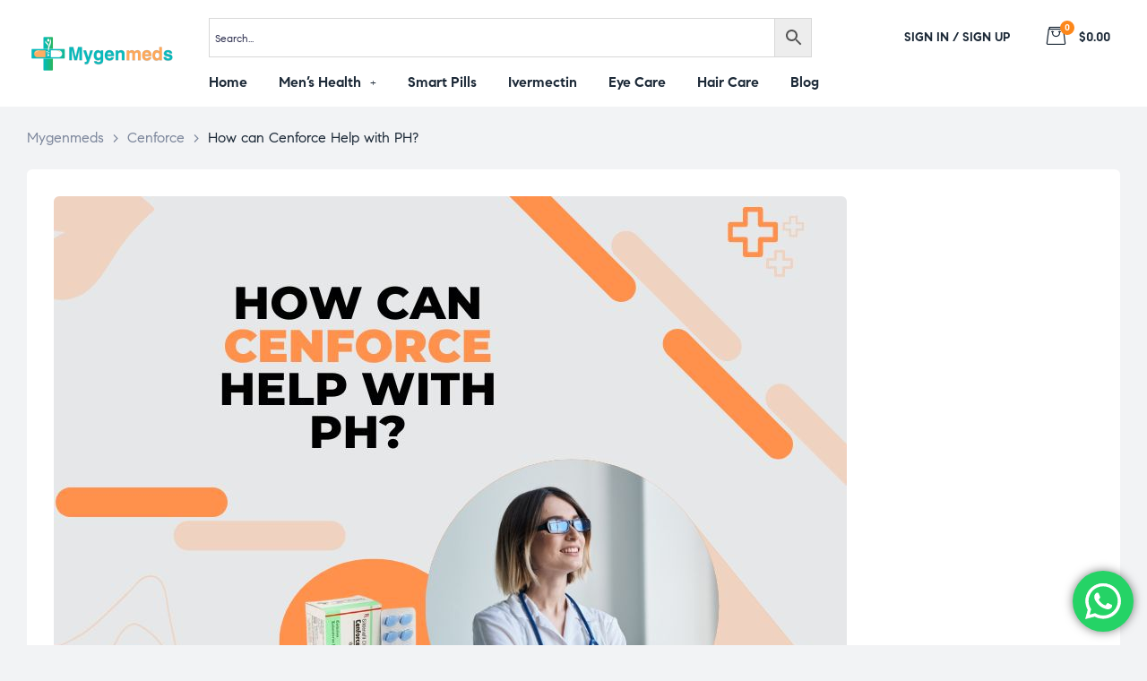

--- FILE ---
content_type: text/css
request_url: https://mygenmeds.com/wp-content/uploads/elementor/css/post-57.css?ver=1679988651
body_size: 836
content:
.elementor-57 .elementor-element.elementor-element-abcefed > .elementor-container > .elementor-column > .elementor-widget-wrap{align-content:center;align-items:center;}.elementor-57 .elementor-element.elementor-element-abcefed:not(.elementor-motion-effects-element-type-background), .elementor-57 .elementor-element.elementor-element-abcefed > .elementor-motion-effects-container > .elementor-motion-effects-layer{background-color:var( --e-global-color-d01acb0 );}.elementor-57 .elementor-element.elementor-element-abcefed{transition:background 0.3s, border 0.3s, border-radius 0.3s, box-shadow 0.3s;padding:0px 30px 0px 30px;}.elementor-57 .elementor-element.elementor-element-abcefed > .elementor-background-overlay{transition:background 0.3s, border-radius 0.3s, opacity 0.3s;}.elementor-57 .elementor-element.elementor-element-d6af093{text-align:left;}.elementor-57 .elementor-element.elementor-element-d6af093 .elementor-image img,
                    .elementor-57 .elementor-element.elementor-element-d6af093 .elementor-image>a img[src$=".svg"],
                    .elementor-57 .elementor-element.elementor-element-d6af093 .elementor-image> img[src$=".svg"],
                    .elementor-57 .elementor-element.elementor-element-d6af093 .elementor-image figure>a img[src$=".svg"]{width:166px;}.elementor-57 .elementor-element.elementor-element-d6af093 > .elementor-widget-container{padding:10px 0px 10px 0px;}.elementor-57 .elementor-element.elementor-element-d205b6e > .elementor-widget-wrap > .elementor-widget:not(.elementor-widget__width-auto):not(.elementor-widget__width-initial):not(:last-child):not(.elementor-absolute){margin-bottom:0px;}.elementor-57 .elementor-element.elementor-element-cbe3a77 > .elementor-container > .elementor-column > .elementor-widget-wrap{align-content:center;align-items:center;}.elementor-57 .elementor-element.elementor-element-cbe3a77{margin-top:20px;margin-bottom:5px;}.elementor-57 .elementor-element.elementor-element-7a653b3 > .elementor-widget-wrap > .elementor-widget:not(.elementor-widget__width-auto):not(.elementor-widget__width-initial):not(:last-child):not(.elementor-absolute){margin-bottom:0px;}.elementor-57 .elementor-element.elementor-element-8cadc85 .elementor-nav-menu--main .elementor-item{padding-left:0px;padding-right:0px;}#nav-popup-8cadc85 .elementor-nav-menu--popup .elementor-item{padding-left:0px;padding-right:0px;}body:not(.rtl) .elementor-57 .elementor-element.elementor-element-8cadc85 .elementor-nav-menu--layout-horizontal .elementor-nav-menu > li:not(:last-child){margin-right:35px;}body.rtl .elementor-57 .elementor-element.elementor-element-8cadc85 .elementor-nav-menu--layout-horizontal .elementor-nav-menu > li:not(:last-child){margin-left:35px;}.elementor-57 .elementor-element.elementor-element-8cadc85 .elementor-nav-menu--main:not(.elementor-nav-menu--layout-horizontal) .elementor-nav-menu > li:not(:last-child){margin-bottom:35px;}#nav-popup-8cadc85 .elementor-nav-menu--popup .elementor-nav-menu > li:not(:last-child){margin-bottom:35px;padding-bottom:35px;}.elementor-57 .elementor-element.elementor-element-8cadc85 .elementor-nav-menu--dropdown li.menu-item >a{justify-content:flex-start;}.elementor-57 .elementor-element.elementor-element-8cadc85 .elementor-nav-menu--dropdown:not(.mega-menu) a:not(:hover):not(.elementor-item-active), .elementor-57 .elementor-element.elementor-element-8cadc85 .elementor-menu-toggle:not(:hover){color:var( --e-global-color-text );}#nav-popup-8cadc85 .elementor-nav-menu--dropdown:not(.mega-menu) a:not(:hover):not(.elementor-item-active){color:var( --e-global-color-text );}.elementor-57 .elementor-element.elementor-element-8cadc85 .elementor-nav-menu--dropdown:not(.mega-menu), #nav-popup-8cadc85 .elementor-nav-menu--dropdown{font-size:14px;font-weight:400;}.elementor-57 .elementor-element.elementor-element-8cadc85 > .elementor-widget-container{margin:0px 0px 5px 0px;}@media(min-width:768px){.elementor-57 .elementor-element.elementor-element-0a4518c{width:16.665%;}.elementor-57 .elementor-element.elementor-element-d205b6e{width:83%;}.elementor-57 .elementor-element.elementor-element-7a653b3{width:66.437%;}.elementor-57 .elementor-element.elementor-element-2dc532b{width:32.895%;}}@media(max-width:1024px){.elementor-57 .elementor-element.elementor-element-abcefed{padding:15px 30px 15px 30px;}}@media(max-width:767px){.elementor-57 .elementor-element.elementor-element-abcefed{padding:15px 15px 15px 15px;}.elementor-57 .elementor-element.elementor-element-0a4518c{width:70%;}.elementor-57 .elementor-element.elementor-element-d205b6e{width:30%;}.elementor-57 .elementor-element.elementor-element-8cadc85 .elementor-menu-toggle{padding:15px 0px 15px 25px;}}